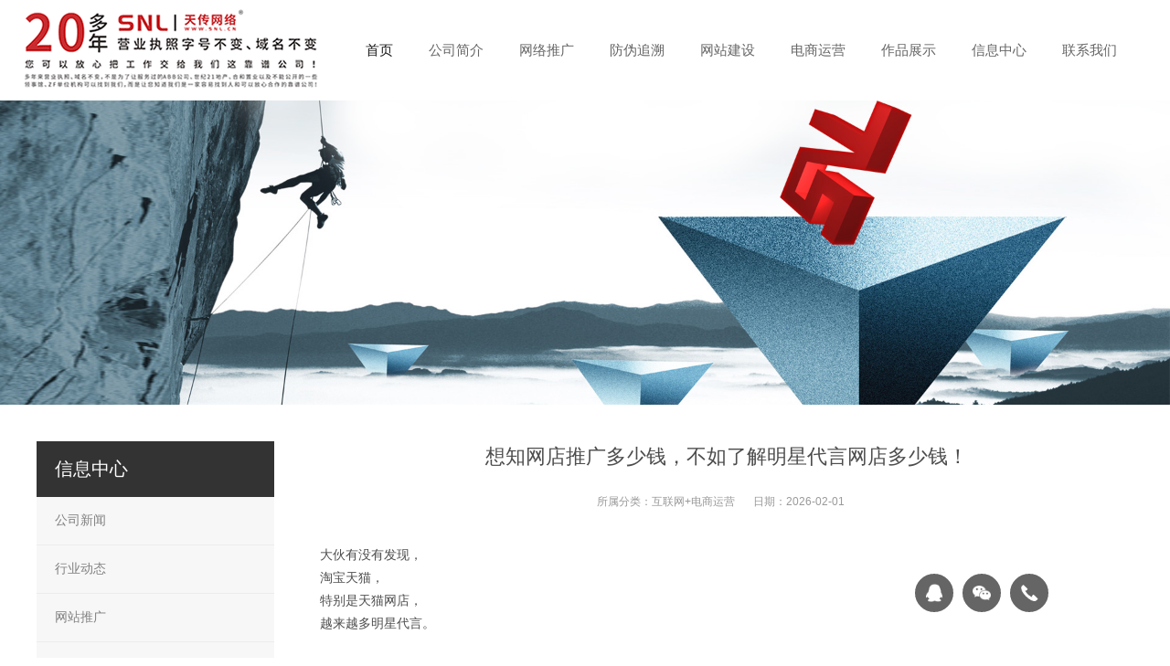

--- FILE ---
content_type: text/html; charset=utf-8
request_url: https://www.snl.cn/article/1285
body_size: 40466
content:
<!DOCTYPE html>
<head id="Head">
<meta http-equiv="Content-Type" content="text/html; charset=UTF-8" />
<meta content="width=device-width, initial-scale=1.0, user-scalable=no" name="viewport">
	<title>想知网店推广多少钱，不如了解明星代言网店多少钱！ - SNL|天传网络公司</title> 
<meta name="keywords" content="网店推广多少钱，明星代言网店，多少钱">
<meta name="description" content="很多人想知道网店推广多少钱， 有没有想过找明星代言网店要多少钱？ 或者你还停留在网络上推广产品要多少钱的时代， 不知道真正有推广能力的网络公司已经不这样收费">
<meta name="author" content="广州电商运营，SNL">
<meta http-equiv="PAGE-ENTER" content="RevealTrans(Duration=0,Transition=1)" />
<link rel="stylesheet" type="text/css" href="/./static/index/new/style/css/qhdcontent.css?v=40" />
<link rel="stylesheet" type="text/css" href="/./static/index/new/style/css/content.css?ver=1.0" />
<link rel="stylesheet" type="text/css" href="/./static/index/new/style/css/menu.css?ver=1.0" />
<link rel="stylesheet" type="text/css" href="/./static/index/new/style/css/jquery.fancybox-1.3.4.css?ver=1.0" />
<link rel="stylesheet" type="text/css" href="/./static/index/new/style/css/pgwslideshow.css?ver=1.0" />
<link rel="stylesheet" type="text/css" href="/./static/index/new/style/css/animate.min.css?ver=1.0" />
<link rel="stylesheet" type="text/css" href="/./static/index/new/style/css/style.css?ver=1.3.4" />
<link rel="stylesheet" type="text/css" href="/./static/index/new/style/css/style-gray.css" />
<style>
html {
	background-image: url(/./static/index/new/style/images/bg-rep-07.png);
}
</style>
<!--[if lt IE 9]>
 <script src="/./static/index/new/style/js/html5.js"></script>
<![endif]--><!--[if IE 6]>
 <script type="text/javascript" src="/./static/index/new/style/js/ie7.js"></script>
 <script type="text/javascript" src="/./static/index/new/style/js/DD_belatedPNG.js"></script>
 <script type="text/javascript">
  DD_belatedPNG.fix('.top img, .footer img, .bottom img, .form-btn, .module-icon-default');
 </script>
<![endif]-->
<script>
var _hmt = _hmt || [];
(function() {
  var hm = document.createElement("script");
  hm.src = "https://hm.baidu.com/hm.js?7e1c94da08395e6e61a5ec1e7b11eddb";
  var s = document.getElementsByTagName("script")[0]; 
  s.parentNode.insertBefore(hm, s);
})();
</script>
</head>

<body class="font-zh-CN" style="background:url(/./static/index/new/style/images/bg-img-02.jpg) top center fixed;">  
<script>
(function(){
    var bp = document.createElement('script');
    var curProtocol = window.location.protocol.split(':')[0];
    if (curProtocol === 'https'){
   bp.src = 'https://zz.bdstatic.com/linksubmit/push.js';
  }
  else{
  bp.src = 'http://push.zhanzhang.baidu.com/push.js';
  }
    var s = document.getElementsByTagName("script")[0];
    s.parentNode.insertBefore(bp, s);
})();
</script>
  <script type="text/javascript">

//<![CDATA[

var theForm = document.forms['Form'];

if (!theForm) {

    theForm = document.Form;

}

function __doPostBack(eventTarget, eventArgument) {

    if (!theForm.onsubmit || (theForm.onsubmit() != false)) {

        theForm.__EVENTTARGET.value = eventTarget;

        theForm.__EVENTARGUMENT.value = eventArgument;

        theForm.submit();

    }

}

//]]>

</script> 

<script src="/./static/index/new/style/js/jquery-1.7.2.min.js"></script>
<script src="/./static/index/new/style/js/superfish.js"></script>
<script src="/./static/index/new/style/js/jquery.carouFredSel.js"></script>
<script src="/./static/index/new/style/js/jquery.touchSwipe.min.js"></script>
<script src="/./static/index/new/style/js/jquery.tools.min.js"></script>
<script src="/./static/index/new/style/js/jquery.fancybox-1.3.4.pack.js"></script>
<script src="/./static/index/new/style/js/pgwslideshow.min.js"></script>
<script src="/./static/index/new/style/js/jquery.fixed.js"></script>
<script src="/./static/index/new/style/js/cloud-zoom.1.0.2.min.js"></script>
<script src="/./static/index/new/style/js/device.min.js"></script>
<script src="/./static/index/new/style/js/html5media-1.2.js"></script>
<script src="/./static/index/new/style/js/animate.min.js"></script>
<script src="/./static/index/new/style/js/custom.js?ver=2"></script>
  <div id="wrapper" class="insi-page">
    
<header class="top header-v1 desktops-section default-top">
  <div class="top-main">
    <div class="page-width clearfix">
      <div class="logo" skinobjectzone="HtmlLogo_399"><a href="/" title="SNL|天传网络公司-专业的网络推广公司"><img src="/static/attached/image/logo.png" alt="SNL|天传网络公司-广州网络推广公司" /></a></div>
      
      <div class="top-main-content clearfix">
        <nav class="nav">
          <div class="main-nav clearfix" skinobjectzone="menu_468">
            <ul class="sf-menu">
              <li class="current"><a class="first-level" href="/" target="" title="SNL|天传网络公司"><strong>首页</strong></a><i></i></li>
				
              <li class=""><a class="first-level" href="/./news/1" target="" title="公司简介"><strong>公司简介</strong></a><i></i>
                <ul class="">
				                </ul>
              </li>
          	
              <li class=""><a class="first-level" href="/./wangluotuiguang" target="" title="网络推广"><strong>网络推广</strong></a><i></i>
                <ul class="">
				                </ul>
              </li>
          	
              <li class=""><a class="first-level" href="/./fangwei" target="" title="防伪追溯"><strong>防伪追溯</strong></a><i></i>
                <ul class="">
				                </ul>
              </li>
          	
              <li class=""><a class="first-level" href="/./wanzhanjianshe" target="" title="网站建设"><strong>网站建设</strong></a><i></i>
                <ul class="">
				                </ul>
              </li>
          	
              <li class=""><a class="first-level" href="/./dianshangyunyin" target="" title="电商运营"><strong>电商运营</strong></a><i></i>
                <ul class="">
				                </ul>
              </li>
          	
              <li class=""><a class="first-level" href="/./products/52" target="" title="作品展示"><strong>作品展示</strong></a><i></i>
                <ul class="">
					
                  <li class=""><a class="" href="/./products/125" target="" title="手机网站制作"><strong>手机网站制作</strong></a></li>
                  	
                  <li class=""><a class="" href="/./products/127" target="" title="微信公众号"><strong>微信公众号</strong></a></li>
                  	
                  <li class=""><a class="" href="/./products/128" target="" title="app制作"><strong>app制作</strong></a></li>
                  	
                  <li class=""><a class="" href="/./products/71" target="" title="地产/金融/投资"><strong>地产/金融/投资</strong></a></li>
                  	
                  <li class=""><a class="" href="/./products/74" target="" title="科技/IT电子"><strong>科技/IT电子</strong></a></li>
                  	
                  <li class=""><a class="" href="/./products/75" target="" title="医药/健康产业"><strong>医药/健康产业</strong></a></li>
                  	
                  <li class=""><a class="" href="/./products/76" target="" title="制造/工业产品"><strong>制造/工业产品</strong></a></li>
                  	
                  <li class=""><a class="" href="/./products/107" target="" title="传媒/广告/公关策划"><strong>传媒/广告/公关策划</strong></a></li>
                  	
                  <li class=""><a class="" href="/./products/108" target="" title="时尚/生活/娱乐"><strong>时尚/生活/娱乐</strong></a></li>
                  	
                  <li class=""><a class="" href="/./products/109" target="" title="商业贸易/物流"><strong>商业贸易/物流</strong></a></li>
                  	
                  <li class=""><a class="" href="/./products/110" target="" title="教育/培训/咨询"><strong>教育/培训/咨询</strong></a></li>
                  	
                  <li class=""><a class="" href="/./products/111" target="" title="服饰/化妆/美容"><strong>服饰/化妆/美容</strong></a></li>
                  	
                  <li class=""><a class="" href="/./products/112" target="" title="食品/餐饮/酒类"><strong>食品/餐饮/酒类</strong></a></li>
                  	
                  <li class=""><a class="" href="/./products/113" target="" title="服务行业"><strong>服务行业</strong></a></li>
                  	
                  <li class=""><a class="" href="/./products/114" target="" title="装饰/设计"><strong>装饰/设计</strong></a></li>
                  	
                  <li class=""><a class="" href="/./products/115" target="" title="事业单位/组织机构"><strong>事业单位/组织机构</strong></a></li>
                  	
                  <li class=""><a class="" href="/./products/131" target="" title="工作室"><strong>工作室</strong></a></li>
                  	
                  <li class=""><a class="" href="/./products/116" target="" title="其它"><strong>其它</strong></a></li>
                                  </ul>
              </li>
          	
              <li class=""><a class="first-level" href="/./newsinfo" target="" title="信息中心"><strong>信息中心</strong></a><i></i>
                <ul class="">
					
                  <li class=""><a class="" href="/./news/53" target="" title="公司新闻"><strong>公司新闻</strong></a></li>
                  	
                  <li class=""><a class="" href="/./news/54" target="" title="行业动态"><strong>行业动态</strong></a></li>
                  	
                  <li class=""><a class="" href="/./news/55" target="" title="网站推广"><strong>网站推广</strong></a></li>
                  	
                  <li class=""><a class="" href="/./news/56" target="" title="网络营销"><strong>网络营销</strong></a></li>
                  	
                  <li class=""><a class="" href="/./news/129" target="" title="互联网+电商运营"><strong>互联网+电商运营</strong></a></li>
                  	
                  <li class=""><a class="" href="/./news/133" target="" title="产品溯源防伪二维码"><strong>产品溯源防伪二维码</strong></a></li>
                  	
                  <li class=""><a class="" href="/./news/140" target="" title="系统开发"><strong>系统开发</strong></a></li>
                  	
                  <li class=""><a class="" href="/./news/68" target="" title="网站建设"><strong>网站建设</strong></a></li>
                  	
                  <li class=""><a class="" href="/./news/118" target="" title="网络推广"><strong>网络推广</strong></a></li>
                  	
                  <li class=""><a class="" href="/./news/57" target="" title="网页设计"><strong>网页设计</strong></a></li>
                  	
                  <li class=""><a class="" href="/./news/117" target="" title="网站设计"><strong>网站设计</strong></a></li>
                  	
                  <li class=""><a class="" href="/./news/137" target="" title="企业邮箱"><strong>企业邮箱</strong></a></li>
                  	
                  <li class=""><a class="" href="/./yuketang" target="" title="云课堂"><strong>云课堂</strong></a></li>
                                  </ul>
              </li>
          	
              <li class=""><a class="first-level" href="/./news/69" target="" title="联系我们"><strong>联系我们</strong></a><i></i>
                <ul class="">
				                </ul>
              </li>
          	
             
            </ul>
          </div>
        </nav>
        </div>
      
      
      </div>
  </div>

  <div class="clear"></div>
</header>

<div class="touch-top mobile-section clearfix">
  <div class="touch-top-wrapper clearfix">
    <div class="touch-logo" skinobjectzone="HtmlLogo_1488"><a class="" href="/" title="SNL|天传网络公司"><img src="/static/attached/image/logo.png" alt="SNL|天传网络公司" /></a></div>

    <div class="touch-navigation">
      <div class="touch-toggle">
        <ul>
          
          <li class="touch-toggle-item-last"><a href="javascript:;" class="drawer-menu" data-drawer="drawer-section-menu"><i class="touch-icon-menu"></i><span>导航</span></a></li>
        </ul>
      </div>
    </div>
    <!-- E touch-navigation --></div>
  <!-- S touch-top -->
  <div class="touch-toggle-content touch-top-home">
    <div class="drawer-section drawer-section-menu">
      <div class="touch-menu" skinobjectzone="menu_1979">
        <ul>
          <li><a href="/" title="SNL|天传网络公司"><span>首页</span></a></li>
				
          <li><span><a href="/./news/1" title="公司简介">公司简介</a></span><a href="javascript:;"><i class="touch-arrow-down"></i></a>
            <ul>
									 <li><a href="/./article/93" title="10+年实体"><span>10+年实体</span></a></li>
										 <li><a href="/./article/32" title="人才招聘"><span>人才招聘</span></a></li>
										 <li><a href="/./article/31" title="我们的优势"><span>我们的优势</span></a></li>
										 <li><a href="/./article/30" title="历史"><span>历史</span></a></li>
										 <li><a href="/./article/29" title="了解天传网络公司"><span>了解天传网络公司</span></a></li>
										 <li><a href="/./article/26" title="公司简介"><span>公司简介</span></a></li>
										 <li><a href="/./article/12" title="企业文化"><span>企业文化</span></a></li>
					            </ul>
          </li>
          	
          <li><span><a href="/./wangluotuiguang" title="网络推广">网络推广</a></span><a href="javascript:;"><i class="touch-arrow-down"></i></a>
            <ul>
									 <li><a href="/./article/64" title="网络推广"><span>网络推广</span></a></li>
					            </ul>
          </li>
          	
          <li><span><a href="/./fangwei" title="防伪追溯">防伪追溯</a></span><a href="javascript:;"><i class="touch-arrow-down"></i></a>
            <ul>
									 <li><a href="/./article/1223" title="防伪追溯"><span>防伪追溯</span></a></li>
					            </ul>
          </li>
          	
          <li><span><a href="/./wanzhanjianshe" title="网站建设">网站建设</a></span><a href="javascript:;"><i class="touch-arrow-down"></i></a>
            <ul>
									 <li><a href="/./article/65" title="网站建设"><span>网站建设</span></a></li>
					            </ul>
          </li>
          	
          <li><span><a href="/./dianshangyunyin" title="电商运营">电商运营</a></span><a href="javascript:;"><i class="touch-arrow-down"></i></a>
            <ul>
									 <li><a href="/./article/66" title="电商运营"><span>电商运营</span></a></li>
					            </ul>
          </li>
          	
          <li><span><a href="/./products/52" title="作品展示">作品展示</a></span><a href="javascript:;"><i class="touch-arrow-down"></i></a>
            <ul>
					
				  <li><a href="/./products/125"  title="手机网站制作"><span>手机网站制作</span></a></li>
					  	
				  <li><a href="/./products/127"  title="微信公众号"><span>微信公众号</span></a></li>
					  	
				  <li><a href="/./products/128"  title="app制作"><span>app制作</span></a></li>
					  	
				  <li><a href="/./products/71"  title="地产/金融/投资"><span>地产/金融/投资</span></a></li>
					  	
				  <li><a href="/./products/74"  title="科技/IT电子"><span>科技/IT电子</span></a></li>
					  	
				  <li><a href="/./products/75"  title="医药/健康产业"><span>医药/健康产业</span></a></li>
					  	
				  <li><a href="/./products/76"  title="制造/工业产品"><span>制造/工业产品</span></a></li>
					  	
				  <li><a href="/./products/107"  title="传媒/广告/公关策划"><span>传媒/广告/公关策划</span></a></li>
					  	
				  <li><a href="/./products/108"  title="时尚/生活/娱乐"><span>时尚/生活/娱乐</span></a></li>
					  	
				  <li><a href="/./products/109"  title="商业贸易/物流"><span>商业贸易/物流</span></a></li>
					  	
				  <li><a href="/./products/110"  title="教育/培训/咨询"><span>教育/培训/咨询</span></a></li>
					  	
				  <li><a href="/./products/111"  title="服饰/化妆/美容"><span>服饰/化妆/美容</span></a></li>
					  	
				  <li><a href="/./products/112"  title="食品/餐饮/酒类"><span>食品/餐饮/酒类</span></a></li>
					  	
				  <li><a href="/./products/113"  title="服务行业"><span>服务行业</span></a></li>
					  	
				  <li><a href="/./products/114"  title="装饰/设计"><span>装饰/设计</span></a></li>
					  	
				  <li><a href="/./products/115"  title="事业单位/组织机构"><span>事业单位/组织机构</span></a></li>
					  	
				  <li><a href="/./products/131"  title="工作室"><span>工作室</span></a></li>
					  	
				  <li><a href="/./products/116"  title="其它"><span>其它</span></a></li>
					              </ul>
          </li>
          	
          <li><span><a href="/./newsinfo" title="信息中心">信息中心</a></span><a href="javascript:;"><i class="touch-arrow-down"></i></a>
            <ul>
					
				  <li><a href="/./news/53"  title="公司新闻"><span>公司新闻</span></a></li>
					  	
				  <li><a href="/./news/54"  title="行业动态"><span>行业动态</span></a></li>
					  	
				  <li><a href="/./news/55"  title="网站推广"><span>网站推广</span></a></li>
					  	
				  <li><a href="/./news/56"  title="网络营销"><span>网络营销</span></a></li>
					  	
				  <li><a href="/./news/129"  title="互联网+电商运营"><span>互联网+电商运营</span></a></li>
					  	
				  <li><a href="/./news/133"  title="产品溯源防伪二维码"><span>产品溯源防伪二维码</span></a></li>
					  	
				  <li><a href="/./news/140"  title="系统开发"><span>系统开发</span></a></li>
					  	
				  <li><a href="/./news/68"  title="网站建设"><span>网站建设</span></a></li>
					  	
				  <li><a href="/./news/118"  title="网络推广"><span>网络推广</span></a></li>
					  	
				  <li><a href="/./news/57"  title="网页设计"><span>网页设计</span></a></li>
					  	
				  <li><a href="/./news/117"  title="网站设计"><span>网站设计</span></a></li>
					  	
				  <li><a href="/./news/137"  title="企业邮箱"><span>企业邮箱</span></a></li>
					  	
				  <li><a href="/./yuketang"  title="云课堂"><span>云课堂</span></a></li>
					              </ul>
          </li>
          	
          <li><span><a href="/./news/69" title="联系我们">联系我们</a></span><a href="javascript:;"><i class="touch-arrow-down"></i></a>
            <ul>
									 <li><a href="/./article/33" title="联系我们"><span>联系我们</span></a></li>
					            </ul>
          </li>
          	
        </ul>
      </div>
    </div>
    <script type="text/javascript">

    $(document).ready(function(){

     

     $(".touch-toggle a").click(function(event){

      var className = $(this).attr("data-drawer");

      

      if( $("."+className).css('display') == 'none' ){      

       $("."+className).slideDown().siblings(".drawer-section").slideUp();

      }else{

       $(".drawer-section").slideUp(); 

      }

      event.stopPropagation();

     });

     

     /*$(document).click(function(){

      $(".drawer-section").slideUp();     

     })*/

     

     $('.touch-menu a').click(function(){     

      if( $(this).next().is('ul') ){

       if( $(this).next('ul').css('display') == 'none' ){

        $(this).next('ul').slideDown();

        $(this).find('i').attr("class","touch-arrow-up");     

       }else{

        $(this).next('ul').slideUp();

        $(this).next('ul').find('ul').slideUp();

        $(this).find('i').attr("class","touch-arrow-down");

       }   

      }

     });

    });

</script></div>
</div>
<style>
@media screen and (min-width:1500px) {
.top {
width:1500px;
margin:0 auto;
}
.nav{margin-left:70px}

}
</style>
     
    
    <div id="a1portalSkin_headerAreaA" class="header">
      <div class="module-default">
        <div class="module-inner">
          <div id="a1portalSkin_ctr126509126509_mainArea" class="module-content">
            <div class="slideshow slideshow-min carousel clearfix" >
              <div id="carousel-126509">
                <div class="carousel-item">
                  <div class="carousel-img"><a href="javascript:;" target=""><img src="/./static/index/new/style/images/news.jpg" alt="" /></a></div>
                </div>
              </div>
              <div class="carousel-btn carousel-btn-fixed" id="carousel-page-126509"></div>
            </div>
            <script type="text/javascript">
</script></div>
        </div>
      </div>
    </div>
			    <section class="main">
      <div class="page-width clearfix">
        <section class="content float-right">
          <div id="a1portalSkin_mainArea" class="content-wrapper">
            <div class="module-default">
              <div class="module-inner">
                <div id="a1portalSkin_ctr126532126532_mainArea" class="module-content">
                  <div class="article-detail">
                    <div class="article-title">
                      <h1>想知网店推广多少钱，不如了解明星代言网店多少钱！</h1>
                    </div>
                    <div class="entry-meta"><span><strong>所属分类：</strong><a href="/./news/129">互联网+电商运营</a></span><span><strong>日期：</strong><strong>2026-02-01</strong> </span>
                      <div class="share-toolbar clearfix">
                        <div class="bdsharebuttonbox"></div>
                      </div>
                    </div>
                    <div class="article-content-wrapper">
                      <div class="article-content">
                        <div class="qhd-content">
				大伙有没有发现，<br />
淘宝天猫，<br />
特别是天猫网店，<br />
越来越多明星代言。<br />
<br />
<a href="http://www.snl.cn/dianshangyunyin" target="_blank"><img src="/static/attached/image/20191104/20191104000923_66766.png" alt="明星代言网店" /></a><br />
<em><span style="font-size:16px;">[上图为某经纪人公布的明星出场费报价]</span></em><br />
不是某某明星，<br />
就是某某明星代言，<br />
还有明星拍视频甚至直播卖产品的，<br />
是传统的电视明星，<br />
不是网红哦。<br />
<br />
很多人想知道<span style="font-size:24px;">网店推广多少钱</span>，<br />
<span style="font-size:18px;">有没有想过找明星代言网店要多少钱？</span><br />
<br />
或者你还停留在网络上推广产品要多少钱的时代，<br />
不知道真正有推广能力的网络公司已经不这样收费，<br />
人家已经走去卖产品，卖关键词~<br />
<br />
<span style="font-size:24px;">网红代言怎么收费？</span><br />
人家或者问你的产品赚钱多少钱，<br />
一千万粉丝，<br />
转化率百分之1，<br />
一个产品赚10元，50元，100元......<br />
我的产品能赚钱，<br />
你有粉丝能卖产品，<br />
那点代言费好像也不在话下，<br />
这不就是双赢吗 哈^_^<br />                        </div>
                      </div>
                    </div>
                  </div>
                  </div>
              </div>
            </div>
          </div>

		                  <hr style="BORDER-RIGHT: #ccc 1px solid; BORDER-TOP: #ccc 1px solid; BORDER-LEFT: #ccc 1px solid; BORDER-BOTTOM: #ccc 1px solid ;margin-top:30px" size="1" />
<div><br/>
本文地址：http://www.snl.cn/article/1285<br/><br/></div>
                				<a href='/./article/1289' title='网店托管费用包含报淘宝双11活动吗？'>↑上一篇: 网店托管费用包含报淘宝双11活动吗？</a><br />
								<a href='/./article/1283' title='开淘宝店真实经历：太认真做淘宝必死无疑！'>↓下一篇: 开淘宝店真实经历：太认真做淘宝必死无疑！</a><br />
				        </section>				
        <section class="sidebar float-left">
          <section class="page-menu" skinobjectzone="menu_2834">
            <div class="page-menu-title">
			<h3>信息中心</h3>            </div>
            <div class="page-menu-content">
              <ul>
   																									    <li class=""><a href="/./news/53" target="">公司新闻</a></li>
												        											    <li class=""><a href="/./news/54" target="">行业动态</a></li>
												        											    <li class=""><a href="/./news/55" target="">网站推广</a></li>
												        											    <li class=""><a href="/./news/56" target="">网络营销</a></li>
												        											    <li class='current'><a href="/./news/129" target="">互联网+电商运营</a></li>
																									    <li class=""><a href="/./news/133" target="">产品溯源防伪二维码</a></li>
												        											    <li class=""><a href="/./news/140" target="">系统开发</a></li>
												        											    <li class=""><a href="/./news/68" target="">网站建设</a></li>
												        											    <li class=""><a href="/./news/118" target="">网络推广</a></li>
												        											    <li class=""><a href="/./news/57" target="">网页设计</a></li>
												        											    <li class=""><a href="/./news/117" target="">网站设计</a></li>
												        											    <li class=""><a href="/./news/137" target="">企业邮箱</a></li>
												        											    <li class=""><a href="/./yuketang" target="">云课堂</a></li>
												                      </ul>
              <script type="text/javascript">

                   $(document).ready(function(){

        $('.page-menu-content ul').find('li:last').addClass('last');

        

        $('.page-menu-content > ul > li > a, .page-menu-content > ul > li > i').click(function(){

         if( $(this).parent('li').find('ul') ){

          $(this).parent('li').find('ul').slideDown('fast');

          $(this).parent('li').siblings('li').find('ul').slideUp('fast');

          $(this).parent('li').addClass('current').siblings('li').removeClass('current');

         }

        }); 

        

       });

</script></div>
          </section>
          <div class="clear"></div>
          <div id="a1portalSkin_sidebarAreaA" class="QHDEmptyArea sidebar-content"></div>
        </section>
        </div>
    </section>
<section class="udemand"><form method="post" action="index" id="contact_form" name="contact_form" onsubmit="return subfb()">
<input type='hidden' name='token' value='d76984cc980b4e87aa25618aef02aa67' class="token"><div class="wrap"><h2>填写您的需求/意见获取项目报价。</h2><div class="write"><input type="text" id="name" name="name" placeholder="称呼姓名" value="" class="name text1"><input type="text"  id="tel" name="tel"  placeholder="联系电话/微信" value="" class="tel text2"><input type="text" id="message" name="message" placeholder="描述您的需求，如网络推广、系统开发、小程序制作、网站建设、防伪溯源标签营销、电商运营等。" value="" class="message text3"><input type="submit" name="submit" value="提交项目需求" class="submit" style="margin-right: 1%;"></div><span class="italic">*请认真详细填写需求信息(<strong>简单留言均不回复!<a href="https://www.snl.cn/article/1727" target="_blank" style="color:red">!!!留言样板!!! 戳>></a></strong>)，SNL会在24小时内与您取得联系。</span></div></form></section>

<footer class="footer">
  <div class="footer-main">
    <div id="a1portalSkin_footerAreaA" class="page-width clearfix">
      <div class="module-default">
        <div class="module-inner">
          <div id="a1portalSkin_ctr126500126500_mainArea" class="module-content">
            <div class="qhd-module">
              <div class="column marg-per2">
                <div class="col-5-1">
                  <div id="a1M1" class="qhd_column_contain">
                    <div class="module-default">
                      <div class="module-inner">
                        <div class="module-title module-title-default clearfix">
                          <div class="module-title-content clearfix">
                            <h3 style="" class="">关注</h3>
                          </div>
                        </div>
                        <div id="a1portalSkin_ctr126500126500_Column5C20A20A20A20A20_ctr126502126502_mainArea" class="module-content">
                          <div class="qhd-content">
                            <p> <img alt="SNL|天传网络公司 关注后回复“客服”即可" src="/static/attached/image/20180103/20180103174417_99868.png" style="width: 120px; height: 120px !important;" /></p>
                            <p> 关注公众号微信咨询在线客服</p>
                          </div>
                         </div>
                      </div>
                    </div>
                  </div>
                </div>
                <div class="col-5-1">
                  <div id="a1M2" class="qhd_column_contain">
                    <div class="module-default">
                      <div class="module-inner">
                        <div class="module-title module-title-default clearfix">
                          <div class="module-title-content clearfix">
                            <h3 style="" class="">关于我们</h3>
                          </div>
                        </div>
                        <div id="a13_mainArea" class="module-content">
                          <div class="link link-block">
                            <ul>
																												<li>
															<a href="/./article/93" title="10+年实体"><span>10+年实体</span></a>
														</li>
																												<li>
															<a href="/./article/32" title="人才招聘"><span>人才招聘</span></a>
														</li>
																												<li>
															<a href="/./article/31" title="我们的优势"><span>我们的优势</span></a>
														</li>
																												<li>
															<a href="/./article/30" title="历史"><span>历史</span></a>
														</li>
																												<li>
															<a href="/./article/29" title="了解天传网络公司"><span>了解天传网络公司</span></a>
														</li>
																												<li>
															<a href="/./article/26" title="公司简介"><span>公司简介</span></a>
														</li>
																												<li>
															<a href="/./article/12" title="企业文化"><span>企业文化</span></a>
														</li>
														                            </ul>
                          </div>
                          </div>
                      </div>
                    </div>
                  </div>
                </div>
                <div class="col-5-1">
                  <div id="a1M3" class="qhd_column_contain">
                    <div class="module-default">
                      <div class="module-inner">
                        <div class="module-title module-title-default clearfix">
                          <div class="module-title-content clearfix">
                            <h3 style="" class="">服务中心</h3>
                          </div>
                        </div>
                        <div id="a14_mainArea" class="module-content">
                          <div class="link link-block">
                            <ul>
																												<li>
															<a href="/./article/92"  title="付款方式"><span>付款方式</span></a>
														</li>
														                            </ul>
                          </div>
                          </div>
                      </div>
                    </div>
                  </div>
                </div>
                <div class="col-5-1 last">
                  <div id="a1M4" class="qhd_column_contain">
                    <div class="module-default">
                      <div class="module-inner">
                        <div class="module-title module-title-default clearfix">
                          <div class="module-title-content clearfix">
                            <h3 style="" class="">联系我们</h3>
                          </div>
                        </div>
                        <div id="a11_mainArea" class="module-content">
                          <div class="qhd-content">
                            <p> 电话：020-83182648<br />
 地址：广州市荔湾区芳村大道中311号启秀茶城商务中心B栋三层B007室<br /></p>
                          </div>
                          </div>
                      </div>
                    </div>
                  </div>
                </div>
              </div>
            </div>
            </div>
        </div>

<div class="tg">
<p>友情链接|关键词</p>
<ul>
    <li><a href="https://www.snl.cn/wanzhanjianshe" target="_blank" title="网站建设">广州网站建设</a> <a href="https://www.snl.cn/news/117" target="_blank" title="广州网站设计">广州网站设计</a> <a href="https://www.snl.cn/dianshangyunyin" target="_blank" title="电商运营">广州电商运营</a>
    <a href="https://www.snl.cn/news/69" target="_blank" title="网站建设公司">广州网站建设公司</a> <a href="https://www.snl.cn/news/57" target="_blank" title="网页设计">广州网页设计</a> <a href="https://www.snl.cn/fangan" target="_blank" title="网站改版">网站改版</a> <a href="https://www.snl.cn/article/1228" target="_blank" title="外贸网站建设">外贸网站建设</a><a href="https://www.snl.cn/wangluotuiguang" target="_blank" title="广州网络推广">广州网络推广</a> <a href="http://www.eshion.cn" target="_blank" title="温州网络公司专注网站建设">温州网络公司</a> <a href="https://www.snl.cn/article/26" target="_blank" title="网络公司">广州网络公司</a><a href="https://www.snl.cn/wangluotuiguang" target="_blank" title="网络推广">网络推广公司</a><a href="https://www.snl.cn/article/1488" target="_blank" title="独立网站设计">外贸独立网站设计</a><a href="https://www.snl.cn/news/68" target="_blank" title="网站建设公司">广州网站建设</a> <a href="https://www.snl.cn/news/140" target="_blank" title="小程序设计">小程序系统开发</a> <a href="https://www.snl.cn/products/52" target="_blank" title="广州建网站">500元建网站</a><a href="http://www.jinlaicn.net" target="_blank" >不锈钢滑撑</a>  <a href="https://www.snl.cn/news/133" target="_blank" title="二维码防伪标签">二维码防伪</a>  <a href="https://www.snl.cn/news/133" target="_blank" title="防伪标签定制">防伪标签</a><a href="https://www.snl.cn/fangwei" target="_blank" title="防伪追溯">防伪查询</a> <a href="https://www.snl.cn" target="_blank" title="网站制作公司">网站制作</a></li>
</ul>
</div>
<style>
.footer .qhd-module  .col-5-1 {
width:12.5%;
}
.footer .tg{color:#666 !important;}
.footer .tg a{ margin:0 2px;color:#666 !important;
}
@media (max-width: 900px) {
.footer .tg {
/*display:none;*/
}
}
</style>
      </div>
    </div>
  </div>
</footer>

<!-- 浮动开始 -->
<div class="floating"><a href="javascript:chatQQ('23303541');" class="float-qq"><span>线上服务咨询</span></a><a href="javascript:void(0);" class="float-wxqr"><span><img src="/static/attached/image/20180103/20180103174417_99868.png" alt="扫码关注SNL"></span></a><a href="tel:020-86000345" class="float-phone" target="_blank"><span>020-86000345</span></a><a href="javascript:void(0);" class="float-message"><span>填写需求索取报价</span></a></div><div class="wxqr_mask"></div><div class="wxqr_bg"></div><!-- 浮动结束 -->

<section class="bottom">
  <div id="a1portalSkin_bottomAreaA" class="page-width clearfix">
    <div class="module-default">
      <div class="module-inner">
        <div id="a1portalSkin_ctr126505126505_mainArea" class="module-content">
          <div class="qhd-module">
            <div class="column">
              <div class="col-4-3">
                <div id="a1portalSkin_ctr126505126505_Column2C75A25_QHDCPM126505M1" class="qhd_column_contain">
                  <div class="module-default module-no-margin">
                    <div class="module-inner">
                      <div id="a1portalSkin_ctr126505126505_Column2C75A25_ctr126506126506_mainArea" class="module-content">
                        <div class="qhd-content">
                          <p>Copyright © 2003-2025 SNL 版权所有   广州市天传计算机网络技术有限公司   <a href="http://beian.miit.gov.cn/" target="_blank">粤ICP备14094397号</a></p>
                        </div>
                       </div>
                    </div>
                  </div>
                </div>
              </div>
              <div class="col-4-1 last">
                <div id="a1portalSkin_ctr126505126505_Column2C75A25_QHDCPM126505M2" class="qhd_column_contain">
                  <div class="module-default module-no-margin">
                    <div class="module-inner">
                      <div id="a1portalSkin_ctr126505126505_Column2C75A25_ctr126507126507_mainArea" class="module-content">
                        <div class="qhd-content">
                        </div>
                       </div>
                    </div>
                  </div>
                </div>
              </div>
            </div>
          </div>
          </div>
      </div>
    </div>
  </div>
</section>
<link href="/./static/index/default/noty/lib/noty.css" rel="stylesheet">
<link rel="stylesheet" href="/./static/index/default/noty/animate.css"/>
<script src="/./static/index/default/noty/lib/noty.js" type="text/javascript"></script>
<script src="/./static/index/default/noty/bouncejs/bounce.js" type="text/javascript"></script>
<script>

Noty.overrideDefaults({
    type  :'success',
	theme  :'metroui',
    layout   : 'topCenter',
    closeWith: ['click', 'button'],
	timeout:5000,
    animation: {
      open: 'animated bounceInLeft',
        close: 'animated bounceOutLeft', 
    }
});
</script>
    
    </div>
  <!-- end of wrapper --><!-- S fixed-bottom  -->
  <div id="a1portalSkin_fixedBottomArea" class="QHDEmptyArea fixed-bottom" style=""></div>
  <!-- E fixed-bottom  --><!-- S fixed-side -->
  <div id="a1portalSkin_fixed-left" class="QHDEmptyArea fixed-side fixed-left"></div>
  <!-- E fixed-side --><!-- S fixed-side -->
  <div id="a1portalSkin_fixed-right" class="QHDEmptyArea fixed-side fixed-right"></div>
  <!-- E fixed-side --><!-- S popup -->
  <div id="popup" class="popup">
    <div class="popup-content not-animated" data-animate="fadeInDown">
      <div id="a1portalSkin_popup-area" class="QHDEmptyArea popup-content-wrapper"></div>
      <div class="popup-close-btn"><a href="javascript:;" title="关闭"><span>关闭</span></a></div>
    </div>
    <div class="popup-overlay"></div>
  </div>
  <!-- E popup --><!-- E go top -->
  <div class="gotop-wrapper"><a href="javascript:;" class="fixed-gotop gotop"></a></div>
  <!-- E go top -->
  

</body>
</html>

--- FILE ---
content_type: text/css
request_url: https://www.snl.cn/static/index/new/style/css/menu.css?ver=1.0
body_size: 3783
content:
/*** ESSENTIAL STYLES ***/
.sf-menu, .sf-menu * {margin:0;	padding:0;list-style:none;}
.sf-menu {line-height:1.0;}
.sf-menu ul {position:absolute;	top:-999em;	width:13em; /* left offset of submenus need to match (see below) */}
.sf-menu ul li {width:100%;}
.sf-menu li:hover {visibility:inherit; /* fixes IE7 'sticky bug' */}
.sf-menu li {float:left;position:relative;}
.sf-menu a {display:block;}
.sf-menu li:hover ul,
.sf-menu li.sfHover ul {left:0;top:2.4em;*top:2.2em; /* ie6,7 bug */z-index:99;}
ul.sf-menu li:hover li ul,
ul.sf-menu li.sfHover li ul {top:-999em;}
ul.sf-menu li li:hover ul,
ul.sf-menu li li.sfHover ul {left:15em; /* match ul width */top:0;}
ul.sf-menu li li:hover li ul,
ul.sf-menu li li.sfHover li ul {top:-999em;}
ul.sf-menu li li li:hover ul,
ul.sf-menu li li li.sfHover ul {left:15em; /* match ul width */	top:0;}

/*** DEMO SKIN ***/
.sf-menu a{border-left:1px solid #fff;border-top:1px solid #CFDEFF;padding:.75em 1em;text-decoration:none;}
.sf-menu a, .sf-menu a:visited{color:#13a;}
.sf-menu li {background:#BDD2FF;}
.sf-menu li li {background:#AABDE6;}
.sf-menu li li li {background:#9AAEDB;}
.sf-menu li:hover, .sf-menu li.sfHover, .sf-menu a:focus, .sf-menu a:hover, .sf-menu a:active {background:#CFDEFF;outline:0;}



/*** arrows **/
.sf-menu a.sf-with-ul {	padding-right:1.8em;/*min-width:1px;*/}
.sf-sub-indicator {position:absolute;display:block;	right:.75em;top:1.05em; /* IE6 only */width:10px;height:10px;text-indent:-999em;overflow:hidden;background:url('../images/superfish-arrows.gif') no-repeat -10px -100px; /* 8-bit indexed alpha png. IE6 gets solid image only */}
a > .sf-sub-indicator { top:.8em;background-position: 0 -100px; /* use translucent arrow for modern browsers*/}
/* apply hovers to modern browsers */
a:focus > .sf-sub-indicator,
a:hover > .sf-sub-indicator,
a:active > .sf-sub-indicator,
li:hover > a > .sf-sub-indicator,
li.sfHover > a > .sf-sub-indicator {background-position: -10px -100px; /* arrow hovers for modern browsers*/}

/* point right for anchors in subs */
.sf-menu ul .sf-sub-indicator { background-position:  -10px 0; }
.sf-menu ul a > .sf-sub-indicator { background-position:  0 0; }
/* apply hovers to modern browsers */
.sf-menu ul a:focus > .sf-sub-indicator,
.sf-menu ul a:hover > .sf-sub-indicator,
.sf-menu ul a:active > .sf-sub-indicator,
.sf-menu ul li:hover > a > .sf-sub-indicator,
.sf-menu ul li.sfHover > a > .sf-sub-indicator {background-position: -10px 0; /* arrow hovers for modern browsers*/}

/*** shadows for all but IE6 ***/
.sf-shadow ul {	background:url('../images/superfish-shadow.png') no-repeat bottom right; padding:0 8px 9px 0;}
.sf-shadow ul.sf-shadow-off {background:transparent;}





/*** 垂直 adding sf-vertical in addition to sf-menu creates a vertical menu ***/
.sf-vertical, .sf-vertical li {
	width:	10em;
}
/* this lacks ul at the start of the selector, so the styles from the main CSS file override it where needed */
.sf-vertical li:hover ul,
.sf-vertical li.sfHover ul {
	left:	10em; /* match ul width */
	top:	0;
}

/*** alter arrow directions ***/
.sf-vertical .sf-sub-indicator { background-position: -10px 0; } /* IE6 gets solid image only */
.sf-vertical a > .sf-sub-indicator { background-position: 0 0; } /* use translucent arrow for modern browsers*/

/* hover arrow direction for modern browsers*/
.sf-vertical a:focus > .sf-sub-indicator,
.sf-vertical a:hover > .sf-sub-indicator,
.sf-vertical a:active > .sf-sub-indicator,
.sf-vertical li:hover > a > .sf-sub-indicator,
.sf-vertical li.sfHover > a > .sf-sub-indicator {
	background-position: -10px 0; /* arrow hovers for modern browsers*/
}

--- FILE ---
content_type: text/css
request_url: https://www.snl.cn/static/index/new/style/css/jquery.fancybox-1.3.4.css?ver=1.0
body_size: 7852
content:
#fancybox-loading{ position:fixed; top:50%; left:50%; width:40px; height:40px; margin-top:-20px; margin-left:-20px; cursor:pointer; overflow:hidden; z-index:1104; display:none;}
#fancybox-loading div{ position:absolute; top:0; left:0; width:40px; height:480px; background-image:url('../images/fancybox.png');}
#fancybox-overlay{ position:absolute; top:0; left:0; width:100%; z-index:110000; display:none;}
#fancybox-tmp{ padding:0; margin:0; border:0; overflow:auto; display:none;}
#fancybox-wrap{ position:absolute; top:0; left:0; padding:20px; z-index:110001; outline:none; display:none;}
#fancybox-outer{ position:relative; width:100%; height:100%; background:#fff;}
#fancybox-content{ width:0; height:0; padding:0; outline:none; position:relative; overflow:hidden; z-index:1102; border:0px solid #fff;}
#fancybox-hide-sel-frame{ position:absolute; top:0; left:0; width:100%; height:100%; background:transparent; z-index:1101;}
#fancybox-close{ position:absolute; top:-15px; right:-15px; width:30px; height:30px; background:transparent url('../images/fancybox.png') -40px 0px; cursor:pointer; z-index:1103; display:none;}
#fancybox-error{ color:#444; font:normal 12px/20px Arial; padding:14px; margin:0;
}#fancybox-img{ width:100%; height:100%; padding:0; margin:0; border:none; outline:none; line-height:0; vertical-align:top;}
#fancybox-frame{ width:100%; height:100%; border:none; display:block;}
#fancybox-left,#fancybox-right{ position:absolute; bottom:0px; height:100%; width:35%; cursor:pointer; outline:none; background:transparent url('../images/blank.gif'); z-index:1102; display:none;}
#fancybox-left{left:0px;}
#fancybox-right{right:0px;}
#fancybox-left-ico,#fancybox-right-ico{ position:absolute; top:50%; left:-9999px; width:30px; height:30px; margin-top:-15px; cursor:pointer; z-index:1102; display:block;}
#fancybox-left-ico{ background-image:url('../images/fancybox.png'); background-position:-40px -30px;}
#fancybox-right-ico{ background-image:url('../images/fancybox.png'); background-position:-40px -60px;}
#fancybox-left:hover,#fancybox-right:hover{ visibility:visible;}
#fancybox-left:hover span{ left:20px;}
#fancybox-right:hover span{ left:auto; right:20px;}
.fancybox-bg{ position:absolute; padding:0; margin:0; border:0; width:20px; height:20px; z-index:1001;}
#fancybox-bg-n{ top:-20px; left:0; width:100%; background-image:url('../images/fancybox-x.png');}
#fancybox-bg-ne{ top:-20px; right:-20px; background-image:url('../images/fancybox.png'); background-position:-40px -162px;}
#fancybox-bg-e{ top:0; right:-20px; height:100%; background-image:url('../images/fancybox-y.png'); background-position:-20px 0px;}
#fancybox-bg-se{ bottom:-20px; right:-20px; background-image:url('../images/fancybox.png'); background-position:-40px -182px;}
#fancybox-bg-s{ bottom:-20px; left:0; width:100%; background-image:url('../images/fancybox-x.png'); background-position:0px -20px;}
#fancybox-bg-sw{ bottom:-20px; left:-20px; background-image:url('../images/fancybox.png'); background-position:-40px -142px;
}#fancybox-bg-w{ top:0; left:-20px; height:100%; background-image:url('../images/fancybox-y.png');}
#fancybox-bg-nw{ top:-20px; left:-20px; background-image:url('../images/fancybox.png'); background-position:-40px -122px;}
#fancybox-title{ font-family:Helvetica; font-size:12px; z-index:1102;}
.fancybox-title-inside{ padding-bottom:10px; text-align:center; color:#333; background:#fff; position:relative;}
.fancybox-title-outside {padding-top:10px; color:#fff;}
.fancybox-title-over {position:absolute; bottom:0; left:0; color:#FFF; text-align:left;}
#fancybox-title-over{ padding:10px; background-image:url('../images/fancy_title_over.png'); display:block;}
.fancybox-title-float{ position:absolute; left:0; bottom:-20px; height:32px;}
#fancybox-title-float-wrap{ border:none; border-collapse:collapse; width:auto;}
#fancybox-title-float-wrap td{ border:none; white-space:nowrap;}
#fancybox-title-float-left{ padding:0 0 0 15px; background:url('../images/fancybox.png') -40px -90px no-repeat;}
#fancybox-title-float-main{ color:#FFF; line-height:29px; font-weight:bold; padding:0 0 3px 0; background:url('../images/fancybox-x.png') 0px -40px;}
#fancybox-title-float-right{ padding:0 0 0 15px; background:url('../images/fancybox.png') -55px -90px no-repeat;}

/* IE6 */
.fancybox-ie6 #fancybox-close { background: transparent; filter: progid:DXImageTransform.Microsoft.AlphaImageLoader(src='images/fancybox/fancy_close.png', sizingMethod='scale'); }
.fancybox-ie6 #fancybox-left-ico { background: transparent; filter: progid:DXImageTransform.Microsoft.AlphaImageLoader(src='images/fancybox/fancy_nav_left.png', sizingMethod='scale'); }
.fancybox-ie6 #fancybox-right-ico { background: transparent; filter: progid:DXImageTransform.Microsoft.AlphaImageLoader(src='images/fancybox/fancy_nav_right.png', sizingMethod='scale'); }
.fancybox-ie6 #fancybox-title-over { background: transparent; filter: progid:DXImageTransform.Microsoft.AlphaImageLoader(src='images/fancybox/fancy_title_over.png', sizingMethod='scale'); zoom: 1; }
.fancybox-ie6 #fancybox-title-float-left { background: transparent; filter: progid:DXImageTransform.Microsoft.AlphaImageLoader(src='images/fancybox/fancy_title_left.png', sizingMethod='scale'); }
.fancybox-ie6 #fancybox-title-float-main { background: transparent; filter: progid:DXImageTransform.Microsoft.AlphaImageLoader(src='images/fancybox/fancy_title_main.png', sizingMethod='scale'); }
.fancybox-ie6 #fancybox-title-float-right { background: transparent; filter: progid:DXImageTransform.Microsoft.AlphaImageLoader(src='images/fancybox/fancy_title_right.png', sizingMethod='scale'); }
.fancybox-ie6 #fancybox-bg-w, .fancybox-ie6 #fancybox-bg-e, .fancybox-ie6 #fancybox-left, .fancybox-ie6 #fancybox-right, #fancybox-hide-sel-frame {
	height: expression(this.parentNode.clientHeight + "px");
}
#fancybox-loading.fancybox-ie6 {
	position: absolute; margin-top: 0;
	top: expression( (-20 + (document.documentElement.clientHeight ? document.documentElement.clientHeight/2 : document.body.clientHeight/2 ) + ( ignoreMe = document.documentElement.scrollTop ? document.documentElement.scrollTop : document.body.scrollTop )) + 'px');
}
#fancybox-loading.fancybox-ie6 div	{ background: transparent; filter: progid:DXImageTransform.Microsoft.AlphaImageLoader(src='images/fancybox/fancy_loading.png', sizingMethod='scale'); }

/* IE6, IE7, IE8 */
.fancybox-ie .fancybox-bg { background: transparent !important; }
.fancybox-ie #fancybox-bg-n { filter: progid:DXImageTransform.Microsoft.AlphaImageLoader(src='images/fancybox/fancy_shadow_n.png', sizingMethod='scale'); }
.fancybox-ie #fancybox-bg-ne { filter: progid:DXImageTransform.Microsoft.AlphaImageLoader(src='images/fancybox/fancy_shadow_ne.png', sizingMethod='scale'); }
.fancybox-ie #fancybox-bg-e { filter: progid:DXImageTransform.Microsoft.AlphaImageLoader(src='images/fancybox/fancy_shadow_e.png', sizingMethod='scale'); }
.fancybox-ie #fancybox-bg-se { filter: progid:DXImageTransform.Microsoft.AlphaImageLoader(src='images/fancybox/fancy_shadow_se.png', sizingMethod='scale'); }
.fancybox-ie #fancybox-bg-s { filter: progid:DXImageTransform.Microsoft.AlphaImageLoader(src='images/fancybox/fancy_shadow_s.png', sizingMethod='scale'); }
.fancybox-ie #fancybox-bg-sw { filter: progid:DXImageTransform.Microsoft.AlphaImageLoader(src='images/fancybox/fancy_shadow_sw.png', sizingMethod='scale'); }
.fancybox-ie #fancybox-bg-w { filter: progid:DXImageTransform.Microsoft.AlphaImageLoader(src='images/fancybox/fancy_shadow_w.png', sizingMethod='scale'); }
.fancybox-ie #fancybox-bg-nw { filter: progid:DXImageTransform.Microsoft.AlphaImageLoader(src='images/fancybox/fancy_shadow_nw.png', sizingMethod='scale'); }